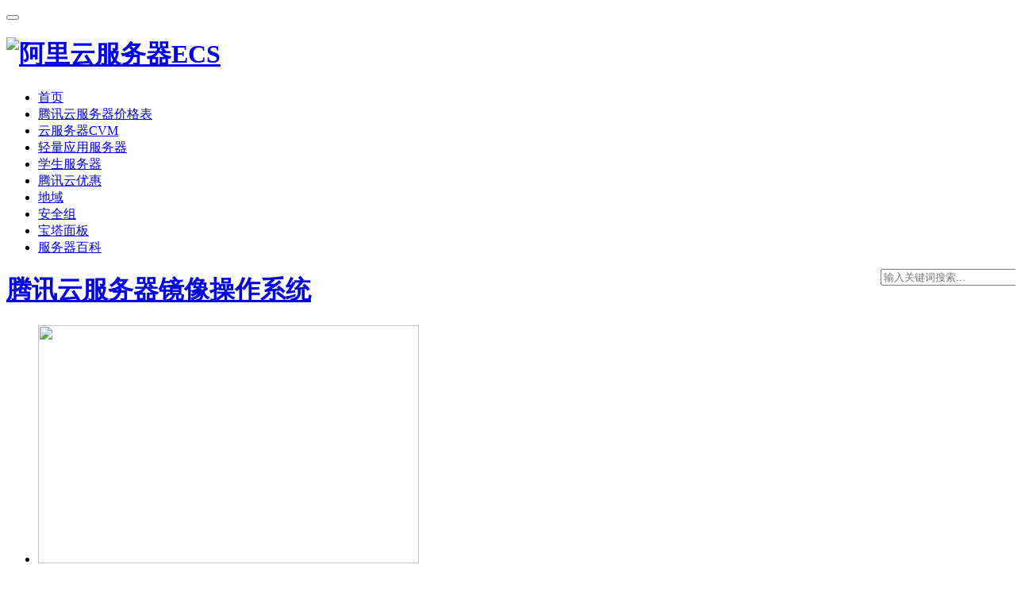

--- FILE ---
content_type: text/html; charset=UTF-8
request_url: https://www.txyfwq.com/tag/windows-server-2012-r2-%E6%95%B0%E6%8D%AE%E4%B8%AD%E5%BF%83%E7%89%88-64%E4%BD%8D%E4%B8%AD%E6%96%87%E7%89%88
body_size: 5918
content:
<!DOCTYPE html>
<html lang="zh-CN">
<head><meta http-equiv="Content-Type" content="text/html; charset=UTF-8">
<meta http-equiv="X-UA-Compatible" content="IE=Edge,chrome=1">
<meta name="renderer" content="webkit">
<meta name="viewport" content="initial-scale=1.0,user-scalable=no,maximum-scale=1,width=device-width">
<link rel='dns-prefetch' href='//www.txyfwq.com' />
<link rel='dns-prefetch' href='//s.w.org' />
<link rel="alternate" type="application/rss+xml" title="腾讯云服务器网 &raquo; Windows Server 2012 R2 数据中心版 64位中文版标签Feed" href="https://www.txyfwq.com/tag/windows-server-2012-r2-%e6%95%b0%e6%8d%ae%e4%b8%ad%e5%bf%83%e7%89%88-64%e4%bd%8d%e4%b8%ad%e6%96%87%e7%89%88/feed" />
		<script type="text/javascript">
			window._wpemojiSettings = {"baseUrl":"https:\/\/s.w.org\/images\/core\/emoji\/11\/72x72\/","ext":".png","svgUrl":"https:\/\/s.w.org\/images\/core\/emoji\/11\/svg\/","svgExt":".svg","source":{"concatemoji":"https:\/\/www.txyfwq.com\/wp-includes\/js\/wp-emoji-release.min.js?ver=4.9.26"}};
			!function(e,a,t){var n,r,o,i=a.createElement("canvas"),p=i.getContext&&i.getContext("2d");function s(e,t){var a=String.fromCharCode;p.clearRect(0,0,i.width,i.height),p.fillText(a.apply(this,e),0,0);e=i.toDataURL();return p.clearRect(0,0,i.width,i.height),p.fillText(a.apply(this,t),0,0),e===i.toDataURL()}function c(e){var t=a.createElement("script");t.src=e,t.defer=t.type="text/javascript",a.getElementsByTagName("head")[0].appendChild(t)}for(o=Array("flag","emoji"),t.supports={everything:!0,everythingExceptFlag:!0},r=0;r<o.length;r++)t.supports[o[r]]=function(e){if(!p||!p.fillText)return!1;switch(p.textBaseline="top",p.font="600 32px Arial",e){case"flag":return s([55356,56826,55356,56819],[55356,56826,8203,55356,56819])?!1:!s([55356,57332,56128,56423,56128,56418,56128,56421,56128,56430,56128,56423,56128,56447],[55356,57332,8203,56128,56423,8203,56128,56418,8203,56128,56421,8203,56128,56430,8203,56128,56423,8203,56128,56447]);case"emoji":return!s([55358,56760,9792,65039],[55358,56760,8203,9792,65039])}return!1}(o[r]),t.supports.everything=t.supports.everything&&t.supports[o[r]],"flag"!==o[r]&&(t.supports.everythingExceptFlag=t.supports.everythingExceptFlag&&t.supports[o[r]]);t.supports.everythingExceptFlag=t.supports.everythingExceptFlag&&!t.supports.flag,t.DOMReady=!1,t.readyCallback=function(){t.DOMReady=!0},t.supports.everything||(n=function(){t.readyCallback()},a.addEventListener?(a.addEventListener("DOMContentLoaded",n,!1),e.addEventListener("load",n,!1)):(e.attachEvent("onload",n),a.attachEvent("onreadystatechange",function(){"complete"===a.readyState&&t.readyCallback()})),(n=t.source||{}).concatemoji?c(n.concatemoji):n.wpemoji&&n.twemoji&&(c(n.twemoji),c(n.wpemoji)))}(window,document,window._wpemojiSettings);
		</script>
		<style type="text/css">
img.wp-smiley,
img.emoji {
	display: inline !important;
	border: none !important;
	box-shadow: none !important;
	height: 1em !important;
	width: 1em !important;
	margin: 0 .07em !important;
	vertical-align: -0.1em !important;
	background: none !important;
	padding: 0 !important;
}
</style>
<link rel='stylesheet' id='wp-pagenavi-css'  href='https://www.txyfwq.com/wp-content/plugins/wp-pagenavi/pagenavi-css.css?ver=2.70' type='text/css' media='all' />
<link rel='https://api.w.org/' href='https://www.txyfwq.com/wp-json/' />
<link rel="EditURI" type="application/rsd+xml" title="RSD" href="https://www.txyfwq.com/xmlrpc.php?rsd" />
<link rel="wlwmanifest" type="application/wlwmanifest+xml" href="https://www.txyfwq.com/wp-includes/wlwmanifest.xml" /> 
<meta name="generator" content="WordPress 4.9.26" />
<title>Windows Server 2012 R2 数据中心版 64位中文版 | 腾讯云服务器网</title> 
<meta name="description" content="" />
<meta name="keywords" content="" />
<link rel="stylesheet" type="text/css" href="https://www.txyfwq.com/wp-content/themes/tencent/style.css" />
<script type="text/javascript" src="https://www.txyfwq.com/wp-content/themes/tencent/images/jquery.min.js"></script>
<link rel='stylesheet' id='iconfontd-css'  href='https://cdn.bootcss.com/font-awesome/4.5.0/css/font-awesome.min.css' type='text/css' media='all' />
<meta name="applicable-device" content="pc,mobile">
<meta http-equiv="Cache-Control" content="no-transform">
<body class="home blog">
<header class="header">
<div class="container clearfix">
        <div class="navbar-header">
            <button type="button" class="navbar-toggle collapsed" data-toggle="collapse" data-target=".navbar-collapse">
                <span class="icon-bar icon-bar-1"></span>
                <span class="icon-bar icon-bar-2"></span>
                <span class="icon-bar icon-bar-3"></span>
            </button>
                        <h1 class="logo">
                <a href="https://www.txyfwq.com/" rel="home"><img src="https://www.txyfwq.com/wp-content/themes/tencent/images/logo.png" alt="阿里云服务器ECS"></a>
            </h1>
        </div>
<div class="collapse navbar-collapse">
<nav class="navbar-left primary-menu"><ul class="nav navbar-nav"><li class="menu-item active"><a href="https://www.txyfwq.com/">首页</a></li>
<li class="menu-item"><a href="https://www.txyfwq.com/jiagebiao">腾讯云服务器价格表</a></li>
<li class="menu-item"><a href="https://www.txyfwq.com/cvm">云服务器CVM</a></li>
<li class="menu-item"><a href="https://www.txyfwq.com/lighthouse">轻量应用服务器</a></li>
<li class="menu-item"><a href="https://www.txyfwq.com/xuesheng">学生服务器</a></li>
<li class="menu-item"><a href="https://www.txyfwq.com/youhui">腾讯云优惠</a></li>
<li class="menu-item"><a href="https://www.txyfwq.com/diyu">地域</a></li>
<li class="menu-item"><a href="https://www.txyfwq.com/anquanzu">安全组</a></li>
<li class="menu-item"><a href="https://www.txyfwq.com/bt">宝塔面板</a></li>
<li class="menu-item"><a href="https://www.txyfwq.com/fuwuqi">服务器百科</a></li>
</ul></nav>
<div class="navbar-action pull-right">
<form style="margin-right: -15px;" class="navbar-search" action="https://www.txyfwq.com/" method="get" role="search">
<input type="text" name="s" class="navbar-search-input" autocomplete="off" placeholder="输入关键词搜索..." value="">
<a class="navbar-search-icon j-navbar-search" href="javascript:;"></a>
</form>
</div>
</div>
</div>
</header><div id="wrap" style="min-height: 552px;">    <div class="main container">
        <div class="content">
            <div class="sec-panel archive-list">
<div class="sec-panel-head"><h1><a href="https://www.txyfwq.com/xitong" rel="category tag">腾讯云服务器镜像操作系统</a></h1></div>
<ul class="article-list">
    	   	
  <li class="item">
        <div class="item-img">
        <a class="item-img-inner" href="https://www.txyfwq.com/xitong/windows.html" title="腾讯云Windows操作系统镜像大全_Windows Server选择" target="_blank"><img width="480" height="300" src="https://www.txyfwq.com/wp-content/uploads/2023/07/windowsserver2022.jpg" style="display: inline;"></a>
        </div>
        <div class="item-content">
        <h2 class="item-title"><a href="https://www.txyfwq.com/xitong/windows.html" title="腾讯云Windows操作系统镜像大全_Windows Server选择" target="_blank">腾讯云Windows操作系统镜像</a></h2>
        <div class="item-excerpt">
            <p>腾讯云服务器Windows操作系统镜像支持多版本，哪个系统比较好？建议选择Windows Server 2022数据中心版64位中文版。
Windows Server 2022 数据中心版 64位 中文版
腾讯云服务器Windows操作系统镜像支持的Windows ...</p>
        </div>
        <div class="item-meta">
            <span class="item-meta-li date">2023-07-23</span> <span><a href="https://www.txyfwq.com/xitong" rel="category tag">腾讯云服务器镜像操作系统</a></span> <span class="item-meta-li views" title="阅读数"><i class="fa fa-eye"></i> 109 Views</span></div>
    </div>
</li>     
             	   	
  <li class="item">
        <div class="item-img">
        <a class="item-img-inner" href="https://www.txyfwq.com/xitong/windows-server-2012-r2.html" title="腾讯云Windows Server 2012 R2 数据中心版 64位中文版" target="_blank"><img width="480" height="300" src="https://www.txyfwq.com/wp-content/themes/tencent/images/logo.png" style="display: inline;"></a>
        </div>
        <div class="item-content">
        <h2 class="item-title"><a href="https://www.txyfwq.com/xitong/windows-server-2012-r2.html" title="腾讯云Windows Server 2012 R2 数据中心版 64位中文版" target="_blank">腾讯云Windows Serve</a></h2>
        <div class="item-excerpt">
            <p>腾讯云服务器镜像有多种操作系统可选，推荐选择Windows Server 2012 R2 数据中心版 64位中文版镜像，带有UI的可视化Windows Server操作系统：
Windows Server 2012 R2 数据中心版 64位中文版
腾讯云服务器镜像Win...</p>
        </div>
        <div class="item-meta">
            <span class="item-meta-li date">2020-08-29</span> <span><a href="https://www.txyfwq.com/xitong" rel="category tag">腾讯云服务器镜像操作系统</a></span> <span class="item-meta-li views" title="阅读数"><i class="fa fa-eye"></i> 77 Views</span></div>
    </div>
</li>     
             </ul>
</div></div>
<aside class="sidebar">
<div class="widget widget_recent_entries"><h3 class="widget-title">最新更新</h3>
<ul>
<li><a href="https://www.txyfwq.com/lighthouse/dify.html" title="腾讯云轻量应用服务器使用Dify应用模板，部署Dify智能体平台">腾讯云轻量应用服务器使用Dify应用模板，部署Dify智能体平台</a></li>
<li><a href="https://www.txyfwq.com/lighthouse/qlshiyong.html" title="腾讯云轻量应用服务器怎么使用？可太简单了，一键创建应用">腾讯云轻量应用服务器怎么使用？可太简单了，一键创建应用</a></li>
<li><a href="https://www.txyfwq.com/lighthouse/xf1z2025.html" title="腾讯云轻量应用服务器续费优惠价格，低至1折，速度速度！">腾讯云轻量应用服务器续费优惠价格，低至1折，速度速度！</a></li>
<li><a href="https://www.txyfwq.com/mc/minecraftbushu.html" title="【我的世界】mc服务器部署教程——腾讯云游戏一键开服">【我的世界】mc服务器部署教程——腾讯云游戏一键开服</a></li>
<li><a href="https://www.txyfwq.com/cvm/fengchibf1.html" title="腾讯云服务器CVM蜂驰型BF1价格优惠：CPU内存性能测评【买前必看】">腾讯云服务器CVM蜂驰型BF1价格优惠：CPU内存性能测评【买前必看】</a></li>
<li><a href="https://www.txyfwq.com/cvm/s8mianfei4c8g.html" title="腾讯云服务器CVM标准型S8支持免费试用1个月，4核8G配置2025最新">腾讯云服务器CVM标准型S8支持免费试用1个月，4核8G配置2025最新</a></li>
<li><a href="https://www.txyfwq.com/mianfei/free2025.html" title="2025年最新腾讯云免费服务器申请入口链接、免费配置及限制条件说明">2025年最新腾讯云免费服务器申请入口链接、免费配置及限制条件说明</a></li>
<li><a href="https://www.txyfwq.com/lighthouse/ruichi200m.html" title="腾讯云轻量锐驰型200M带宽配置价格表：国内+海外+Win+Linux收费标准">腾讯云轻量锐驰型200M带宽配置价格表：国内+海外+Win+Linux收费标准</a></li>
<li><a href="https://www.txyfwq.com/cvm/shiyong2025.html" title="2025新版腾讯云服务器使用教程【新手入门手册】从0到1超详细">2025新版腾讯云服务器使用教程【新手入门手册】从0到1超详细</a></li>
<li><a href="https://www.txyfwq.com/hai/gpuhai.html" title="腾讯云HAI和普通GPU云服务器有什么区别？">腾讯云HAI和普通GPU云服务器有什么区别？</a></li>
<li><a href="https://www.txyfwq.com/cvm/2025jiage3y.html" title="2025最新腾讯云服务器优惠价格——买前必看的配置报价清单">2025最新腾讯云服务器优惠价格——买前必看的配置报价清单</a></li>
<li><a href="https://www.txyfwq.com/cvm/3y5y2025.html" title="2025最新腾讯云服务器优惠活动（3年和5年价格表）">2025最新腾讯云服务器优惠活动（3年和5年价格表）</a></li>
<li><a href="https://www.txyfwq.com/youxi/jihuang2025.html" title="腾讯云饥荒服务器2025年最新租赁价格31元1个月起（超优惠）">腾讯云饥荒服务器2025年最新租赁价格31元1个月起（超优惠）</a></li>
<li><a href="https://www.txyfwq.com/youxi/wusuowangguo2025.html" title="2025腾讯云雾锁王国游戏服务器租赁价格65元1个月起（超优惠）">2025腾讯云雾锁王国游戏服务器租赁价格65元1个月起（超优惠）</a></li>
<li><a href="https://www.txyfwq.com/huanshoupalu/gamejiage2025.html" title="腾讯云2025年幻兽帕鲁Palworld服务器游戏联机36元1个月，最新价格">腾讯云2025年幻兽帕鲁Palworld服务器游戏联机36元1个月，最新价格</a></li>
<li><a href="https://www.txyfwq.com/cvm/jiage2025.html" title="【2025年1月】腾讯云服务器优惠价格：轻量+CVM+GPU（官网活动链接）">【2025年1月】腾讯云服务器优惠价格：轻量+CVM+GPU（官网活动链接）</a></li>
<li><a href="https://www.txyfwq.com/xuesheng/xueshengbuyouhui.html" title="腾讯云学生服务器价格感觉不怎么优惠呀？学生机没优势？">腾讯云学生服务器价格感觉不怎么优惠呀？学生机没优势？</a></li>
<li><a href="https://www.txyfwq.com/4h8g/4c8g12m428y.html" title="腾讯云轻量4核8G12M服务器最新优惠价格575元1年（秒杀428元）">腾讯云轻量4核8G12M服务器最新优惠价格575元1年（秒杀428元）</a></li>
<li><a href="https://www.txyfwq.com/cvm/jiagedec2024.html" title="【2024年12月】腾讯云服务器优惠价格：轻量+CVM+GPU（真便宜）">【2024年12月】腾讯云服务器优惠价格：轻量+CVM+GPU（真便宜）</a></li>
<li><a href="https://www.txyfwq.com/youhui/miaosha202411.html" title="2024腾讯云双11服务器秒杀优惠价格28元、36元、188元、368元包括配置清单">2024腾讯云双11服务器秒杀优惠价格28元、36元、188元、368元包括配置清单</a></li>
</ul>
</div>
<div class="widget widget_recent_entries"><h3 class="widget-title">轻量服务器性能测评</h3>
<ul>
<li><a href="https://www.txyfwq.com/lighthouse/cpu.html" title="腾讯云轻量应用服务器CPU处理器型号主频多少？">腾讯云轻量应用服务器CPU处理器型号主频多少？</a></li>
<li><a href="https://www.txyfwq.com/lighthouse/2h2g3m.html" title="腾讯云2核2G轻量服务器3M带宽优惠价61元一年">腾讯云2核2G轻量服务器3M带宽优惠价61元一年</a></li>
<li><a href="https://www.txyfwq.com/lighthouse/2h2g4m.html" title="腾讯云2核2G轻量服务器4M带宽CPU内存性能和带宽系统盘怎么样？">腾讯云2核2G轻量服务器4M带宽CPU内存性能和带宽系统盘怎么样？</a></li>
<li><a href="https://www.txyfwq.com/2h4g/2h4g5m.html" title="腾讯云2核4G服务器5M带宽CPU内存性能和带宽系统盘性能测评">腾讯云2核4G服务器5M带宽CPU内存性能和带宽系统盘性能测评</a></li>
<li><a href="https://www.txyfwq.com/4h8g/4c8g12m.html" title="腾讯云4核8G服务器CPU性能如何？12M带宽支撑多少人？">腾讯云4核8G服务器CPU性能如何？12M带宽支撑多少人？</a></li>
<li><a href="https://www.txyfwq.com/8h16g/8h16g18m.html" title="腾讯云8核16G轻量服务器CPU性能如何？18M带宽支持多少人在线？">腾讯云8核16G轻量服务器CPU性能如何？18M带宽支持多少人在线？</a></li>
<li><a href="https://www.txyfwq.com/lighthouse/16h32g28m.html" title="腾讯云16核32G服务器轻量28M带宽性能如何？CPU内存带宽说明">腾讯云16核32G服务器轻量28M带宽性能如何？CPU内存带宽说明</a></li>
<li><a href="https://www.txyfwq.com/lighthouse/xianzhi.html" title="腾讯云轻量应用服务器使用限制说明（买前必看）">腾讯云轻量应用服务器使用限制说明（买前必看）</a></li>
<li><a href="https://www.txyfwq.com/cvm/goumai.html" title="腾讯云服务器购买流程（省钱入口）">腾讯云服务器购买流程（省钱入口）</a></li>
<li><a href="https://www.txyfwq.com/cvm/qingliangcvmqubie.html" title="性能对比：腾讯云轻量服务器和云服务器区别">性能对比：腾讯云轻量服务器和云服务器区别</a></li>
</ul>
</div>
</aside></div>
</div>
<footer class="footer">
    <div class="container">
        <div class="clearfix">
<div class="footer-col footer-col-copy">
<ul class="footer-nav hidden-xs"><li class="menu-item current-menu-item current_page_item menu-item-12"><a href="https://www.txyfwq.com">首页</a></li>
<li><a href="https://www.txyfwq.com/zhuce" target="_blank">腾讯云账号注册</a></li>
<li><a href="https://www.txyfwq.com/qubie" target="_blank">轻量和CVM区别</a></li>
<li><a href="https://www.txyfwq.com/jiage" target="_blank">腾讯云服务器价格</a></li>
<li><a href="https://www.txyfwq.com/jisuanqi" target="_blank">腾讯云价格计算器</a></li>
<li><a href="https://www.txyfwq.com/goumai" target="_blank">云服务器购买流程</a></li>
<li><a href="https://www.txyfwq.com/jinrijiage" target="_blank">腾讯云服务器今日价格</a></li>
<li><a href="https://www.txyfwq.com/qingliangjiage" target="_blank">轻量价格</a></li>
<li><a href="https://www.txyfwq.com/cpudaquan" target="_blank">CPU大全</a></li>
<li><a href="https://www.txyfwq.com/qingliangfuwuqi" target="_blank">轻量服务器介绍</a></li>
<li><a href="https://www.txyfwq.com/qingliangjiaocheng" target="_blank">轻量服务器建站教程</a></li>
<li><a href="https://www.txyfwq.com/qingliangxingneng" target="_blank">轻量性能测评</a></li>
<li><a href="https://www.txyfwq.com/2h2g3m" target="_blank">轻量2核2G3M性能测评</a></li>
<li><a href="https://www.txyfwq.com/lighthouse/2h2g4m.html" target="_blank">2核2G4M</a></li>
<li><a href="https://www.txyfwq.com/2h4g/2h4g5m.html" target="_blank">2核4G5M</a></li>
<li><a href="https://www.txyfwq.com/4h8g/4c8g12m.html" target="_blank">4核8G12M</a></li>
<li><a href="https://www.txyfwq.com/8h16g/8h16g18m.html" target="_blank">8核16G18M</a></li>
<li><a href="https://www.txyfwq.com/8h16g/16h32g28m.html" target="_blank">16核32G28M</a></li>
<li><a href="https://www.txyfwq.com/mc" target="_blank">我的世界服务器</a></li>
<li><a href="https://www.txyfwq.com/mianfei" target="_blank">腾讯云免费服务器</a></li>
<li><a href="https://www.txyfwq.com/4h8g/zhichifangwen.html" target="_blank">4核8G服务器支持在线人数</a></li>
<li><a href="https://www.txyfwq.com/4h8g/" target="_blank">4核8G服务器</a></li>
<li><a href="https://www.txyfwq.com/4c16g/" target="_blank">4核16G服务器</a></li>
<li><a href="https://www.txyfwq.com/zuixinjiage" target="_blank">最新价格</a></li>
<li><a href="https://www.txyfwq.com/youhuiquan" target="_blank">腾讯云优惠券</a></li>
<li><a href="https://www.txyfwq.com/99yuan" target="_blank">腾讯云服务器99元一年</a></li>
<li><a href="https://www.txyfwq.com/jifeimoshi" target="_blank">计费模式</a></li>
<li><a href="https://www.txyfwq.com/jingjia" target="_blank">竞价实例</a></li>
</ul>
<div class="copyright">
<p>Copyright © 2025 www.txyfwq.com  <a href="https://www.txyfwq.com/sitemap.xml" target="_blank">sitemap</a>  <a href="https://beian.miit.gov.cn/" target="_blank">吉ICP备2023003395号-1</a> <a href="http://www.beian.gov.cn/portal/registerSystemInfo" target="_blank"><img src="https://www.txyfwq.com/wp-content/themes/tencent/images/beian.png" width="16"> 吉公网安备22017302000399号</a></p>
</div>
</div>
        </div>
    </div>
</footer>
<script>
var _hmt = _hmt || [];
(function() {
  var hm = document.createElement("script");
  hm.src = "https://hm.baidu.com/hm.js?38f4edbbb5ed86ad60db75f08f53097f";
  var s = document.getElementsByTagName("script")[0]; 
  s.parentNode.insertBefore(hm, s);
})();
</script>

<script type="text/javascript">
/* <![CDATA[ */
var _wpcom_js = {"webp":"","ajaxurl":"https:\/\/www.txyfwq.com\/wp-admin\/admin-ajax.php","slide_speed":"5000"};
/* ]]> */
</script>
<script type="text/javascript" src="https://www.txyfwq.com/wp-content/themes/tencent/images/main.js"></script>
<script charset="UTF-8" id="LA_COLLECT" src="//sdk.51.la/js-sdk-pro.min.js"></script>
<script>LA.init({id:"K46GP2CAM7wT6m7e",ck:"K46GP2CAM7wT6m7e"})</script>
</body></html>